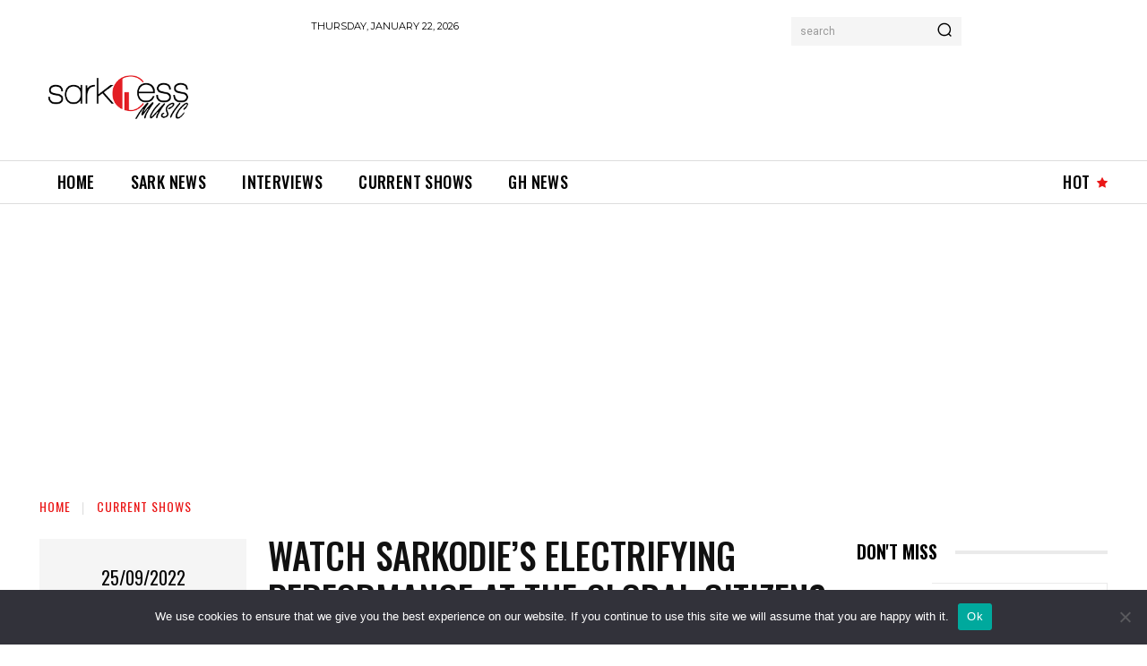

--- FILE ---
content_type: text/html; charset=utf-8
request_url: https://www.google.com/recaptcha/api2/aframe
body_size: 266
content:
<!DOCTYPE HTML><html><head><meta http-equiv="content-type" content="text/html; charset=UTF-8"></head><body><script nonce="ENv6lyaNP2oLaZOj7oovuQ">/** Anti-fraud and anti-abuse applications only. See google.com/recaptcha */ try{var clients={'sodar':'https://pagead2.googlesyndication.com/pagead/sodar?'};window.addEventListener("message",function(a){try{if(a.source===window.parent){var b=JSON.parse(a.data);var c=clients[b['id']];if(c){var d=document.createElement('img');d.src=c+b['params']+'&rc='+(localStorage.getItem("rc::a")?sessionStorage.getItem("rc::b"):"");window.document.body.appendChild(d);sessionStorage.setItem("rc::e",parseInt(sessionStorage.getItem("rc::e")||0)+1);localStorage.setItem("rc::h",'1769055015518');}}}catch(b){}});window.parent.postMessage("_grecaptcha_ready", "*");}catch(b){}</script></body></html>